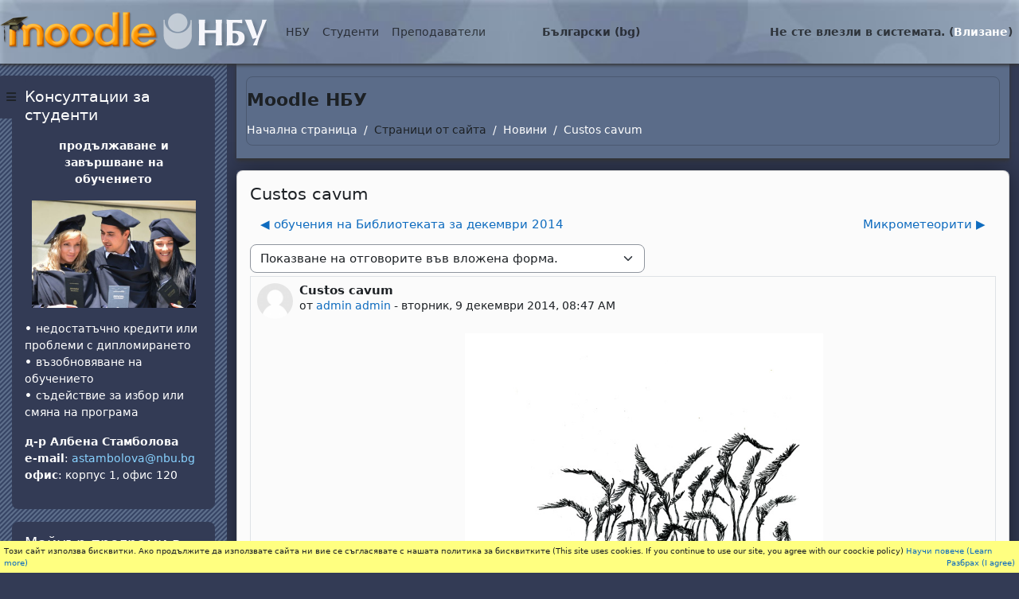

--- FILE ---
content_type: text/html; charset=utf-8
request_url: https://e-edu.nbu.bg/mod/forum/discuss.php?d=36126
body_size: 18299
content:
<!DOCTYPE html>

<html  dir="ltr" lang="bg" xml:lang="bg">
<head>
    <title>Moodle NBU: Custos cavum  | Moodle NBU</title>
    <link rel="shortcut icon" href="https://e-edu.nbu.bg/theme/image.php/nbu2/theme/1758902486/favicon" />
    <meta http-equiv="Content-Type" content="text/html; charset=utf-8" />
<meta name="keywords" content="moodle, Moodle NBU: Custos cavum  | Moodle NBU" />
<link rel="stylesheet" type="text/css" href="https://e-edu.nbu.bg/theme/yui_combo.php?rollup/3.18.1/yui-moodlesimple-min.css" /><script id="firstthemesheet" type="text/css">/** Required in order to fix style inclusion problems in IE with YUI **/</script><link rel="stylesheet" type="text/css" href="https://e-edu.nbu.bg/theme/styles.php/nbu2/1758902486_1758773303/all" />
<script>
//<![CDATA[
var M = {}; M.yui = {};
M.pageloadstarttime = new Date();
M.cfg = {"wwwroot":"https:\/\/e-edu.nbu.bg","apibase":"https:\/\/e-edu.nbu.bg\/r.php\/api","homeurl":{},"sesskey":"18hwxAKfxE","sessiontimeout":"28800","sessiontimeoutwarning":"1200","themerev":"1758902486","slasharguments":1,"theme":"nbu2","iconsystemmodule":"core\/icon_system_fontawesome","jsrev":"1758902486","admin":"admin","svgicons":true,"usertimezone":"Europe\/Sofia","language":"bg","courseId":1,"courseContextId":2,"contextid":113377,"contextInstanceId":40326,"langrev":1758902486,"templaterev":"1758902486","siteId":1,"userId":0};var yui1ConfigFn = function(me) {if(/-skin|reset|fonts|grids|base/.test(me.name)){me.type='css';me.path=me.path.replace(/\.js/,'.css');me.path=me.path.replace(/\/yui2-skin/,'/assets/skins/sam/yui2-skin')}};
var yui2ConfigFn = function(me) {var parts=me.name.replace(/^moodle-/,'').split('-'),component=parts.shift(),module=parts[0],min='-min';if(/-(skin|core)$/.test(me.name)){parts.pop();me.type='css';min=''}
if(module){var filename=parts.join('-');me.path=component+'/'+module+'/'+filename+min+'.'+me.type}else{me.path=component+'/'+component+'.'+me.type}};
YUI_config = {"debug":false,"base":"https:\/\/e-edu.nbu.bg\/lib\/yuilib\/3.18.1\/","comboBase":"https:\/\/e-edu.nbu.bg\/theme\/yui_combo.php?","combine":true,"filter":null,"insertBefore":"firstthemesheet","groups":{"yui2":{"base":"https:\/\/e-edu.nbu.bg\/lib\/yuilib\/2in3\/2.9.0\/build\/","comboBase":"https:\/\/e-edu.nbu.bg\/theme\/yui_combo.php?","combine":true,"ext":false,"root":"2in3\/2.9.0\/build\/","patterns":{"yui2-":{"group":"yui2","configFn":yui1ConfigFn}}},"moodle":{"name":"moodle","base":"https:\/\/e-edu.nbu.bg\/theme\/yui_combo.php?m\/1758902486\/","combine":true,"comboBase":"https:\/\/e-edu.nbu.bg\/theme\/yui_combo.php?","ext":false,"root":"m\/1758902486\/","patterns":{"moodle-":{"group":"moodle","configFn":yui2ConfigFn}},"filter":null,"modules":{"moodle-core-blocks":{"requires":["base","node","io","dom","dd","dd-scroll","moodle-core-dragdrop","moodle-core-notification"]},"moodle-core-handlebars":{"condition":{"trigger":"handlebars","when":"after"}},"moodle-core-actionmenu":{"requires":["base","event","node-event-simulate"]},"moodle-core-event":{"requires":["event-custom"]},"moodle-core-notification":{"requires":["moodle-core-notification-dialogue","moodle-core-notification-alert","moodle-core-notification-confirm","moodle-core-notification-exception","moodle-core-notification-ajaxexception"]},"moodle-core-notification-dialogue":{"requires":["base","node","panel","escape","event-key","dd-plugin","moodle-core-widget-focusafterclose","moodle-core-lockscroll"]},"moodle-core-notification-alert":{"requires":["moodle-core-notification-dialogue"]},"moodle-core-notification-confirm":{"requires":["moodle-core-notification-dialogue"]},"moodle-core-notification-exception":{"requires":["moodle-core-notification-dialogue"]},"moodle-core-notification-ajaxexception":{"requires":["moodle-core-notification-dialogue"]},"moodle-core-dragdrop":{"requires":["base","node","io","dom","dd","event-key","event-focus","moodle-core-notification"]},"moodle-core-maintenancemodetimer":{"requires":["base","node"]},"moodle-core-chooserdialogue":{"requires":["base","panel","moodle-core-notification"]},"moodle-core-lockscroll":{"requires":["plugin","base-build"]},"moodle-core_availability-form":{"requires":["base","node","event","event-delegate","panel","moodle-core-notification-dialogue","json"]},"moodle-course-management":{"requires":["base","node","io-base","moodle-core-notification-exception","json-parse","dd-constrain","dd-proxy","dd-drop","dd-delegate","node-event-delegate"]},"moodle-course-dragdrop":{"requires":["base","node","io","dom","dd","dd-scroll","moodle-core-dragdrop","moodle-core-notification","moodle-course-coursebase","moodle-course-util"]},"moodle-course-categoryexpander":{"requires":["node","event-key"]},"moodle-course-util":{"requires":["node"],"use":["moodle-course-util-base"],"submodules":{"moodle-course-util-base":{},"moodle-course-util-section":{"requires":["node","moodle-course-util-base"]},"moodle-course-util-cm":{"requires":["node","moodle-course-util-base"]}}},"moodle-form-dateselector":{"requires":["base","node","overlay","calendar"]},"moodle-form-shortforms":{"requires":["node","base","selector-css3","moodle-core-event"]},"moodle-question-searchform":{"requires":["base","node"]},"moodle-question-chooser":{"requires":["moodle-core-chooserdialogue"]},"moodle-availability_completion-form":{"requires":["base","node","event","moodle-core_availability-form"]},"moodle-availability_date-form":{"requires":["base","node","event","io","moodle-core_availability-form"]},"moodle-availability_grade-form":{"requires":["base","node","event","moodle-core_availability-form"]},"moodle-availability_group-form":{"requires":["base","node","event","moodle-core_availability-form"]},"moodle-availability_grouping-form":{"requires":["base","node","event","moodle-core_availability-form"]},"moodle-availability_profile-form":{"requires":["base","node","event","moodle-core_availability-form"]},"moodle-mod_assign-history":{"requires":["node","transition"]},"moodle-mod_attendance-groupfilter":{"requires":["base","node"]},"moodle-mod_quiz-autosave":{"requires":["base","node","event","event-valuechange","node-event-delegate","io-form","datatype-date-format"]},"moodle-mod_quiz-quizbase":{"requires":["base","node"]},"moodle-mod_quiz-questionchooser":{"requires":["moodle-core-chooserdialogue","moodle-mod_quiz-util","querystring-parse"]},"moodle-mod_quiz-modform":{"requires":["base","node","event"]},"moodle-mod_quiz-util":{"requires":["node","moodle-core-actionmenu"],"use":["moodle-mod_quiz-util-base"],"submodules":{"moodle-mod_quiz-util-base":{},"moodle-mod_quiz-util-slot":{"requires":["node","moodle-mod_quiz-util-base"]},"moodle-mod_quiz-util-page":{"requires":["node","moodle-mod_quiz-util-base"]}}},"moodle-mod_quiz-dragdrop":{"requires":["base","node","io","dom","dd","dd-scroll","moodle-core-dragdrop","moodle-core-notification","moodle-mod_quiz-quizbase","moodle-mod_quiz-util-base","moodle-mod_quiz-util-page","moodle-mod_quiz-util-slot","moodle-course-util"]},"moodle-mod_quiz-toolboxes":{"requires":["base","node","event","event-key","io","moodle-mod_quiz-quizbase","moodle-mod_quiz-util-slot","moodle-core-notification-ajaxexception"]},"moodle-message_airnotifier-toolboxes":{"requires":["base","node","io"]},"moodle-report_eventlist-eventfilter":{"requires":["base","event","node","node-event-delegate","datatable","autocomplete","autocomplete-filters"]},"moodle-report_loglive-fetchlogs":{"requires":["base","event","node","io","node-event-delegate"]},"moodle-gradereport_history-userselector":{"requires":["escape","event-delegate","event-key","handlebars","io-base","json-parse","moodle-core-notification-dialogue"]},"moodle-qbank_editquestion-chooser":{"requires":["moodle-core-chooserdialogue"]},"moodle-tool_lp-dragdrop-reorder":{"requires":["moodle-core-dragdrop"]},"moodle-assignfeedback_editpdf-editor":{"requires":["base","event","node","io","graphics","json","event-move","event-resize","transition","querystring-stringify-simple","moodle-core-notification-dialog","moodle-core-notification-alert","moodle-core-notification-warning","moodle-core-notification-exception","moodle-core-notification-ajaxexception"]}}},"gallery":{"name":"gallery","base":"https:\/\/e-edu.nbu.bg\/lib\/yuilib\/gallery\/","combine":true,"comboBase":"https:\/\/e-edu.nbu.bg\/theme\/yui_combo.php?","ext":false,"root":"gallery\/1758902486\/","patterns":{"gallery-":{"group":"gallery"}}}},"modules":{"core_filepicker":{"name":"core_filepicker","fullpath":"https:\/\/e-edu.nbu.bg\/lib\/javascript.php\/1758902486\/repository\/filepicker.js","requires":["base","node","node-event-simulate","json","async-queue","io-base","io-upload-iframe","io-form","yui2-treeview","panel","cookie","datatable","datatable-sort","resize-plugin","dd-plugin","escape","moodle-core_filepicker","moodle-core-notification-dialogue"]},"core_comment":{"name":"core_comment","fullpath":"https:\/\/e-edu.nbu.bg\/lib\/javascript.php\/1758902486\/comment\/comment.js","requires":["base","io-base","node","json","yui2-animation","overlay","escape"]}},"logInclude":[],"logExclude":[],"logLevel":null};
M.yui.loader = {modules: {}};

//]]>
</script>

<script src="https://e-edu.nbu.bg/my/gdpr.js"></script>

    <meta name="viewport" content="width=device-width, initial-scale=1.0">
</head>
<body  id="page-mod-forum-discuss" class="format-site  path-mod path-mod-forum chrome dir-ltr lang-bg yui-skin-sam yui3-skin-sam e-edu-nbu-bg pagelayout-incourse course-1 context-113377 cmid-40326 cm-type-forum notloggedin theme drawer-open-left">

<div id="page-wrapper">

    <div>
    <a class="visually-hidden-focusable" href="#maincontent">Прескочи на основното съдържание</a>
</div><script src="https://e-edu.nbu.bg/lib/javascript.php/1758902486/lib/polyfills/polyfill.js"></script>
<script src="https://e-edu.nbu.bg/theme/yui_combo.php?rollup/3.18.1/yui-moodlesimple-min.js"></script><script src="https://e-edu.nbu.bg/lib/javascript.php/1758902486/lib/javascript-static.js"></script>
<script>
//<![CDATA[
document.body.className += ' jsenabled';
//]]>
</script>



    <nav class="fixed-top navbar navbar-light bg-white navbar-expand moodle-has-zindex">
    
            <div id="drawer-btn" data-region="drawer-toggle" class="d-inline-block mr-3">
                <button aria-expanded="true" aria-controls="nav-drawer" type="button" class="btn nav-link float-sm-left mr-1 btn-secondary" data-action="toggle-drawer" data-side="left" data-preference="drawer-open-nav"><i class="icon fa fa-bars fa-fw " aria-hidden="true" ></i><span class="sr-only">Страничен панел</span></button>
            </div>
    
            <a href="https://e-edu.nbu.bg" class="navbar-brand 
                    d-none d-sm-inline
                    ">
                    <span class="logo d-none d-sm-inline">
                        <!--img src="0" alt="Moodle NBU"-->
                        <img src="https://e-edu.nbu.bg/theme/nbu2/pix/moodle-nbu.png" alt="Moodle NBU">
                    </span>
                <!--span class="site-name d-none d-md-inline">Moodle NBU</span-->
            </a>
    
            <ul class="navbar-nav d-none d-md-flex">
                <!-- custom_menu -->
                <li class="dropdown nav-item">
    <a class="dropdown-toggle nav-link" id="drop-down-6971699637ac76971699635f4b5" data-bs-toggle="dropdown" aria-haspopup="true" aria-expanded="false" href="#"  aria-controls="drop-down-menu-6971699637ac76971699635f4b5">
        НБУ
    </a>
    <div class="dropdown-menu" role="menu" id="drop-down-menu-6971699637ac76971699635f4b5" aria-labelledby="drop-down-6971699637ac76971699635f4b5">
                <a class="dropdown-item" role="menuitem" href="https://www.nbu.bg"  >НБУ Сайт</a>
                <a class="dropdown-item" role="menuitem" href="https://news.nbu.bg"  >НБУ Новини</a>
                <a class="dropdown-item" role="menuitem" href="https://mail.nbu.bg"  >НБУ Поща</a>
                <a class="dropdown-item" role="menuitem" href="https://qopac.nbu.bg/"  >НБУ Библиотечен каталог</a>
                <a class="dropdown-item" role="menuitem" href="https://eprints.nbu.bg/"  >НБУ Научен архив</a>
                <a class="dropdown-item" role="menuitem" href="https://nbu.bg/bg/za-nbu/struktura-i-upravlenie/etichen-kodeks-na-nbu"  >НБУ Етичен кодекс</a>
                <a class="dropdown-item" role="menuitem" href="https://www.facebook.com/pages/New-Bulgarian-University/60408350928?ref=ts"  >НБУ@facebook</a>
    </div>
</li><li class="dropdown nav-item">
    <a class="dropdown-toggle nav-link" id="drop-down-6971699637b1c6971699635f4b6" data-bs-toggle="dropdown" aria-haspopup="true" aria-expanded="false" href="#"  aria-controls="drop-down-menu-6971699637b1c6971699635f4b6">
        Студенти
    </a>
    <div class="dropdown-menu" role="menu" id="drop-down-menu-6971699637b1c6971699635f4b6" aria-labelledby="drop-down-6971699637b1c6971699635f4b6">
                <a class="dropdown-item" role="menuitem" href="https://student.nbu.bg"  >е-Студент</a>
                <a class="dropdown-item" role="menuitem" href="https://nbu.bg/bg/students/kalendar-2025-2026"  >Календар за учебната година</a>
                <a class="dropdown-item" role="menuitem" href="https://nbu.bg/bg/students/studentski-syvet"  >Студентски съвет</a>
    </div>
</li><li class="dropdown nav-item">
    <a class="dropdown-toggle nav-link" id="drop-down-6971699637b4a6971699635f4b7" data-bs-toggle="dropdown" aria-haspopup="true" aria-expanded="false" href="#"  aria-controls="drop-down-menu-6971699637b4a6971699635f4b7">
        Преподаватели
    </a>
    <div class="dropdown-menu" role="menu" id="drop-down-menu-6971699637b4a6971699635f4b7" aria-labelledby="drop-down-6971699637b4a6971699635f4b7">
                <a class="dropdown-item" role="menuitem" href="https://teacher.nbu.bg"  >е-Преподавател</a>
                <a class="dropdown-item" role="menuitem" href="https://nbu.bg/bg/students/kalendar-2025-2026"  >Календар за учебната година</a>
                <a class="dropdown-item" role="menuitem" href="https://nbu.bg/bg/za-nbu/struktura-i-upravlenie/normativni-aktove"  >Нормативни актове на НБУ</a>
    </div>
</li><li class="dropdown nav-item">
    <a class="dropdown-toggle nav-link" id="drop-down-6971699637b896971699635f4b8" data-bs-toggle="dropdown" aria-haspopup="true" aria-expanded="false" href="#" title="Език" aria-controls="drop-down-menu-6971699637b896971699635f4b8">
        Български ‎(bg)‎
    </a>
    <div class="dropdown-menu" role="menu" id="drop-down-menu-6971699637b896971699635f4b8" aria-labelledby="drop-down-6971699637b896971699635f4b8">
                <a class="dropdown-item" role="menuitem" href="https://e-edu.nbu.bg/mod/forum/discuss.php?d=36126&amp;lang=bg"  >Български ‎(bg)‎</a>
                <a class="dropdown-item" role="menuitem" href="https://e-edu.nbu.bg/mod/forum/discuss.php?d=36126&amp;lang=en"  lang="en" >English ‎(en)‎</a>
                <a class="dropdown-item" role="menuitem" href="https://e-edu.nbu.bg/mod/forum/discuss.php?d=36126&amp;lang=fr"  lang="fr" >Français ‎(fr)‎</a>
                <a class="dropdown-item" role="menuitem" href="https://e-edu.nbu.bg/mod/forum/discuss.php?d=36126&amp;lang=it"  lang="it" >Italiano ‎(it)‎</a>
    </div>
</li>
                <!-- page_heading_menu -->
                
            </ul>
            <ul class="nav navbar-nav ml-auto">
                <div class="d-none d-lg-block">
                
            </div>
                <!-- navbar_plugin_output -->
                <li class="nav-item">
                
                </li>
                <!-- user_menu -->
                <li class="nav-item d-flex align-items-center">
                    <div class="usermenu"><span class="login nav-link">Не сте влезли в системата. (<a href="https://e-edu.nbu.bg/login/index.php">Влизане</a>)</span></div>
                </li>
            </ul>
            <!-- search_box -->
    </nav>
    

    <div id="page" class="container-fluid">
        <header id="page-header" class="row">
    <div class="col-12 pt-3 pb-3">
        <div class="card ">
            <div class="card-body ">
            
                <div class="d-flex align-items-center">
                    <div class="mr-auto">
                    <div class="page-context-header d-flex flex-wrap align-items-center mb-2">
    <div class="page-header-headings">
        <h1 class="h2 mb-0">Moodle НБУ</h1>
    </div>
</div>
                    </div>
                    <div class="header-actions-container flex-shrink-0" data-region="header-actions-container">
                    </div>
                </div>
                <div class="d-flex flex-wrap">
                    <div id="page-navbar">
                        <nav aria-label="Навигационна лента">
    <ol class="breadcrumb">
                <li class="breadcrumb-item">
                    <a href="https://e-edu.nbu.bg/"
                        
                        
                        
                    >
                        Начална страница
                    </a>
                </li>
        
                <li class="breadcrumb-item">
                    <span >
                        Страници от сайта
                    </span>
                </li>
        
                <li class="breadcrumb-item">
                    <a href="https://e-edu.nbu.bg/mod/forum/view.php?id=40326"
                        
                        title="Форум"
                        
                    >
                        Новини
                    </a>
                </li>
        
                <li class="breadcrumb-item">
                    <a href="https://e-edu.nbu.bg/mod/forum/discuss.php?d=36126"
                        aria-current="page"
                        
                        
                    >
                        Custos cavum 
                    </a>
                </li>
        </ol>
</nav>
                    </div>
                    <div class="ml-auto d-flex">
                        
                    </div>
                    <div id="course-header">
                        
                    </div>
                </div>
            </div>
        </div>
    </div>
</header>
        
        <div id="page-content" class="row">
            <div id="region-main-box" class="col-12">
                <section id="region-main" >
                    <div class="card">
                        <div class="card-body">
                            <span class="notifications" id="user-notifications"></span>
                            <span id="maincontent"></span>
                            <div class="activity-header" data-for="page-activity-header"></div>
                            <div role="main"><h3 class="discussionname">Custos cavum </h3><div id="discussion-container-697169963b8336971699635f4b14" data-content="forum-discussion">
    <div class="discussion-nav clearfix"><ul><li class="prev-discussion"><a aria-label="Предишна дискусия: &quot;обучения на Библиотеката за декември 2014 &quot;" class="btn btn-link" href="https://e-edu.nbu.bg/mod/forum/discuss.php?d=35930">&#x25C0;&#xFE0E; обучения на Библиотеката за декември 2014 </a></li><li class="next-discussion"><a aria-label="Следваща дискусия: &quot;Микрометеорити&quot;" class="btn btn-link" href="https://e-edu.nbu.bg/mod/forum/discuss.php?d=36218">Микрометеорити &#x25B6;&#xFE0E;</a></li></ul></div>

    <div class="d-flex flex-column flex-sm-row mb-1">
        <div></div>
        <div class=""><div class="singleselect d-inline-block">
    <form method="get" action="https://e-edu.nbu.bg/mod/forum/discuss.php" class="d-flex flex-wrap align-items-center gap-2" id="mode">
            <input type="hidden" name="d" value="36126">
            <label for="single_select6971699635f4b13" class="accesshide">
                Начин на показване
            </label>
        <select  id="single_select6971699635f4b13" class="form-select singleselect" name="mode"
                 >
                    <option  value="1" >Плоско показване на отговорите. Най-старият е първи.</option>
                    <option  value="-1" >Плоско показване на отговорите. Най-новият е първи.</option>
                    <option  value="2" >Нишковидно показване на отговорите.</option>
                    <option  value="3" selected>Показване на отговорите във вложена форма.</option>
        </select>
        <noscript>
            <input type="submit" class="btn btn-secondary ms-1" value="Напред">
        </noscript>
    </form>
</div></div>
        <div class="ms-2"></div>
    </div>


<article
        id="p83174"
        class="forum-post-container mb-2"
        data-post-id="83174"
        data-region="post"
        data-target="83174-target"
        tabindex="0"
        aria-labelledby="post-header-83174-697169963a5616971699635f4b12"
        aria-describedby="post-content-83174"
    >
        <div
            class="d-flex border p-2 mb-2 forumpost focus-target  firstpost starter"
            aria-label='Custos cavum  от admin admin'
            data-post-id="83174" data-content="forum-post"
        >
            
    
            <div class="d-flex flex-column w-100"  data-region-content="forum-post-core">
                <header id="post-header-83174-697169963a5616971699635f4b12" class="mb-2 header d-flex">
                            <div class="me-2" style="width: 45px;">
                                    <img
                                        class="rounded-circle w-100"
                                        src="https://e-edu.nbu.bg/theme/image.php/nbu2/core/1758902486/u/f1"
                                        alt="Снимка на admin admin"
                                        aria-hidden="true"
                                        title="Снимка на admin admin"
                                    >
                            </div>
                    <div class="d-flex flex-column">
                            <h3 class="h6 fw-bold mb-0" data-region-content="forum-post-core-subject" data-reply-subject="Custos cavum " >Custos cavum </h3>
                            <div class="mb-3" tabindex="-1">
                                от <a href="https://e-edu.nbu.bg/user/view.php?id=67&course=1">admin admin</a> - <time datetime="2014-12-09T08:47:17+02:00">вторник, 9 декември 2014, 08:47 AM</time>
                        </div>
                            <span class="visually-hidden">Number of replies: 0</span>
                    </div>
                </header>
    
                <div class="d-flex body-content-container">
                            <div class="me-2 author-groups-container" style="width: 45px; flex-shrink: 0">
                            </div>
    
                    <div class="no-overflow w-100 content-alignment-container">
                        <div id="post-content-83174" class="post-content-container">
                            <p style="text-align:center;"><a href="http://www.uram.net/vod/2011/CustosCavum.html" target="_blank" rel="noreferrer noopener"><img src="https://e-edu.nbu.bg/pluginfile.php/113377/mod_forum/post/83174/CustosCavum.jpg" alt="" width="450" height="602" /></a></p>
                        </div>
    
    
    
                            
    
    
                                <div class="d-flex flex-wrap">
                                        <div
                                            class="post-actions d-flex align-self-end justify-content-end flex-wrap ms-auto p-1"
                                            data-region="post-actions-container"
                                            role="menubar"
                                            aria-label='Custos cavum  от admin admin'
                                            aria-controls="p83174"
                                        >
                                                    <a
                                                        data-region="post-action"
                                                        href="https://e-edu.nbu.bg/mod/forum/discuss.php?d=36126#p83174"
                                                        class="btn btn-link"
                                                        title="Permanent link to this post"
                                                        aria-label="Permanent link to this post"
                                                        role="menuitem"
                                                    >
                                                        Директна хипервръзка
                                                    </a>
                                        </div>
                                </div>
    
                            
                    </div>
                </div>
            </div>
        </div>
    
        <div class="indent" data-region="replies-container">
        </div>
    </article>

<div class="discussion-nav clearfix"><ul><li class="prev-discussion"><a aria-label="Предишна дискусия: &quot;обучения на Библиотеката за декември 2014 &quot;" class="btn btn-link" href="https://e-edu.nbu.bg/mod/forum/discuss.php?d=35930">&#x25C0;&#xFE0E; обучения на Библиотеката за декември 2014 </a></li><li class="next-discussion"><a aria-label="Следваща дискусия: &quot;Микрометеорити&quot;" class="btn btn-link" href="https://e-edu.nbu.bg/mod/forum/discuss.php?d=36218">Микрометеорити &#x25B6;&#xFE0E;</a></li></ul></div>
</div></div>
                            <div class="mt-5 mb-1 activity-navigation container-fluid">
<div class="row">
    <div class="col-md-4">        <div class="float-start">
            
        </div>
</div>
    <div class="col-md-4">        <div class="mdl-align">
            <div class="urlselect">
    <form method="post" action="https://e-edu.nbu.bg/course/jumpto.php" class="d-flex flex-wrap align-items-center" id="url_select_f6971699635f4b9">
        <input type="hidden" name="sesskey" value="18hwxAKfxE">
            <label for="jump-to-activity" class="visually-hidden">
                Отиди на ...
            </label>
        <select  id="jump-to-activity" class="form-select urlselect" name="jump"
                 >
                    <option value="" selected >Отиди на ...</option>
                    <option value="/mod/forum/view.php?id=588074&amp;forceview=1"  >Помощ при записване</option>
                    <option value="/mod/url/view.php?id=616984&amp;forceview=1"  >ТЮТОРСТВО</option>
                    <option value="/mod/url/view.php?id=6028&amp;forceview=1"  >Оценяване по български, чужд език и компютри</option>
                    <option value="/mod/resource/view.php?id=27168&amp;forceview=1"  >Как се  пише бакалавърска теза</option>
                    <option value="/mod/resource/view.php?id=160360&amp;forceview=1"  >Презентиране на проекти</option>
                    <option value="/mod/resource/view.php?id=65044&amp;forceview=1"  >Ако се съмнявате, че имате дислексия</option>
                    <option value="/mod/resource/view.php?id=65046&amp;forceview=1"  >Ако имате студенти с дислексия</option>
                    <option value="/mod/resource/view.php?id=78289&amp;forceview=1"  >Как да добавяме материали от Библиотеката на НБУ </option>
        </select>
            <noscript>
                <input type="submit" class="btn btn-secondary ms-1" value="Напред">
            </noscript>
    </form>
</div>

        </div>
</div>
    <div class="col-md-4">        <div class="float-end">
                <a href="https://e-edu.nbu.bg/mod/forum/view.php?id=588074&forceview=1" id="next-activity-link" class="btn btn-link" >Помощ при записване &#x25B6;&#xFE0E;</a>

        </div>
</div>
</div>
</div>
                            
                        </div>
                    </div>
                </section>
            </div>
        </div>
    </div>
    
    <div id="nav-drawer" data-region="drawer" class="d-print-none moodle-has-zindex " aria-hidden="false" tabindex="-1">
        <aside id="block-region-side-pre" class="block-region" data-blockregion="side-pre" data-droptarget="1" aria-labelledby="side-pre-block-region-heading"><h2 class="visually-hidden" id="side-pre-block-region-heading">Блокове</h2><a href="#sb-2" class="visually-hidden-focusable">Прескочи Консултации за студенти</a>

<section id="inst267493"
     class=" block_html block  card mb-3"
     role="region"
     data-block="html"
     data-instance-id="267493"
          aria-labelledby="instance-267493-header"
     >

    <div class="card-body p-3">

            <h3 id="instance-267493-header" class="h5 card-title d-inline">Консултации за студенти</h3>


        <div class="card-text content mt-3">
            <div class="no-overflow"><p style="text-align: center;"><strong>продължаване и завършване на обучението</strong></p>
<p style="text-align: center;"><img src="https://e-edu.nbu.bg/pluginfile.php/851793/block_html/content/207_alumni.jpg" width="206" height="135" /></p>
<p><b>• </b>недостатъчно кредити или проблеми с дипломирането<br /> <b>• </b>възобновяване на обучението<br /> <b>• </b>съдействие за избор или смяна на програма</p>
<p><b></b><b>д-р Албена Стамболова</b><br /> <b>e-mail</b>: <a href="mailto:astambolova@nbu.bg" target="_blank">astambolova@nbu.bg </a><br /> <b>офис</b>: корпус 1, офис 120</p></div>
            <div class="footer"></div>
            
        </div>

    </div>

</section>

  <span id="sb-2"></span><a href="#sb-3" class="visually-hidden-focusable">Прескочи Майнър програми в НБУ</a>

<section id="inst256354"
     class=" block_html block  card mb-3"
     role="region"
     data-block="html"
     data-instance-id="256354"
          aria-labelledby="instance-256354-header"
     >

    <div class="card-body p-3">

            <h3 id="instance-256354-header" class="h5 card-title d-inline">Майнър програми в НБУ</h3>


        <div class="card-text content mt-3">
            <div class="no-overflow"><p><a href="https://e-edu.nbu.bg/course/view.php?id=27325" target="_blank"><img src="https://e-edu.nbu.bg/pluginfile.php/792923/block_html/content/mg-1703.jpg" width="100%" /></a></p>
<p><a href="https://e-edu.nbu.bg/course/view.php?id=27325" target="_blank">Последвайте линка за повече информация</a></p>
<p></p></div>
            <div class="footer"></div>
            
        </div>

    </div>

</section>

  <span id="sb-3"></span><a href="#sb-4" class="visually-hidden-focusable">Прескочи Календар</a>

<section id="inst284128"
     class=" block_calendar_month block  card mb-3"
     role="region"
     data-block="calendar_month"
     data-instance-id="284128"
          aria-labelledby="instance-284128-header"
     >

    <div class="card-body p-3">

            <h3 id="instance-284128-header" class="h5 card-title d-inline">Календар</h3>


        <div class="card-text content mt-3">
            <div data-region="calendar" class="maincalendar"><div id="calendar-month-6971699635f496971699635f4b1-1" data-template="core_calendar/month_detailed">
    <div class="header d-flex flex-wrap p-1">
    </div>
    <div aria-live="polite" class="visually-hidden calendar-announcements"></div>
    <div class="calendarwrapper" data-courseid="1" data-context-id="0" data-month="1" data-year="2026" data-view="monthblock">
        <div id="month-navigation-6971699635f496971699635f4b1-1" class="controls">
            <div class="calendar-controls">
                <a href="https://e-edu.nbu.bg/calendar/view.php?view=month&amp;time=1764540000" class="arrow_link previous" title="Previous month: декември"   data-year="2025" data-month="12" data-drop-zone="nav-link"  aria-label="Previous month: декември" >
                    <span class="arrow" aria-hidden="true">&#x25C0;&#xFE0E;</span>
                    &nbsp;
                    <span class="arrow_text">декември</span>
                </a>
                <span class="hide"> | </span>
                    <h4 class="current">януари 2026</h4>
                <span class="hide"> | </span>
                <a href="https://e-edu.nbu.bg/calendar/view.php?view=month&amp;time=1769896800" class="arrow_link next" title="Next month: февруари"   data-year="2026" data-month="2" data-drop-zone="nav-link"  aria-label="Next month: февруари" >
                    <span class="arrow_text">февруари</span>
                    &nbsp;
                    <span class="arrow" aria-hidden="true">&#x25B6;&#xFE0E;</span>
                </a>
            </div>
        </div>
        <span class="overlay-icon-container hidden" data-region="overlay-icon-container">
            <span class="loading-icon icon-no-margin"><i class="icon fa fa-spinner fa-spin fa-fw "  title="Зареждане" role="img" aria-label="Зареждане"></i></span>
        </span>
        <table id="month-detailed-6971699635f496971699635f4b1-1" class="calendarmonth calendartable mb-0">
            <thead>
                <tr>
                    <th class="header text-xs-center">
                        <span class="visually-hidden">Понеделник</span>
                        <span aria-hidden="true">Пон</span>
                    </th>
                    <th class="header text-xs-center">
                        <span class="visually-hidden">вторник</span>
                        <span aria-hidden="true">Вто</span>
                    </th>
                    <th class="header text-xs-center">
                        <span class="visually-hidden">сряда</span>
                        <span aria-hidden="true">Сря</span>
                    </th>
                    <th class="header text-xs-center">
                        <span class="visually-hidden">четвъртък</span>
                        <span aria-hidden="true">Чет</span>
                    </th>
                    <th class="header text-xs-center">
                        <span class="visually-hidden">петък</span>
                        <span aria-hidden="true">Пет</span>
                    </th>
                    <th class="header text-xs-center">
                        <span class="visually-hidden">събота</span>
                        <span aria-hidden="true">Съб</span>
                    </th>
                    <th class="header text-xs-center">
                        <span class="visually-hidden">неделя</span>
                        <span aria-hidden="true">Нед</span>
                    </th>
                </tr>
            </thead>
            <tbody>
                <tr data-region="month-view-week">
                        <td class="dayblank">&nbsp;</td>
                        <td class="dayblank">&nbsp;</td>
                        <td class="dayblank">&nbsp;</td>
                        <td class="day text-sm-center text-md-start hasevent"
                            data-day="1"
                            data-day-timestamp="1767218400"
                            data-drop-zone="month-view-day"
                            data-region="day"
                            data-new-event-timestamp="1767225878"
                             data-title="четвъртък, 1 януари събития">
                            <div class="d-none d-md-block hidden-phone text-xs-center">
                                <span class="visually-hidden">1 събитие, четвъртък, 1 януари</span>
                                    <a data-action="view-day-link" href="#" class="aalink day" aria-label="четвъртък, 1 януари събития"
                                        data-year="2026" data-month="1" data-day="1"
                                        data-courseid="1" data-categoryid="0"
                                        data-timestamp="1767218400"><span class="day-number-circle"><span class="day-number">1</span></span></a>
                                    <div data-region="day-content">
                                        <ul>
                                                <li data-region="event-item"
                                                    data-event-component=""
                                                    data-event-eventtype="site"
                                                    data-event-folded="false"
                                                    data-eventtype-site="1"
>
    
                                                    <a data-action="view-event" data-event-id="403736" href="https://e-edu.nbu.bg/?redirect=0" title="Коледна ваканция">
                                                        <span class="calendar-circle calendar_event_site">
                                                            &nbsp;
                                                        </span>
                                                        <span class="eventname">Коледна ваканция</span>
                                                    </a>
                                                </li>
                                            <li data-action="view-more-events" style="display: none">
                                                <strong>
                                                    <a data-action="view-day-link" href="#" class="aalink day" aria-label="четвъртък, 1 януари събития"
                                                       data-year="2026" data-month="1" data-day="1"
                                                       data-courseid="1" data-categoryid="0"
                                                       data-timestamp="1767218400">
                                                        more
                                                    </a>
                                                </strong>
                                            </li>
                                        </ul>
                                        <div class="hidden">
                                                <div data-popover-eventtype-site="1">
                                                        <i class="icon fa-solid fa-globe fa-fw "  title="Събитие на сайта" role="img" aria-label="Събитие на сайта"></i>
                                                    Коледна ваканция
                                                </div>
                                        </div>
                                    </div>
                            </div>
                            <div class="d-md-none hidden-desktop hidden-tablet">
                                <span class="visually-hidden">1 събитие, четвъртък, 1 януари</span>
                                    <a data-action="view-day-link" href="#" class="day aalink" aria-label="четвъртък, 1 януари събития"
                                        data-year="2026" data-month="1" data-day="1"
                                        data-courseid="1" data-categoryid="0"
                                        data-timestamp="1767218400"><span class="day-number-circle"><span class="day-number">1</span></span></a>
                            </div>
                        </td>
                        <td class="day text-sm-center text-md-start hasevent"
                            data-day="2"
                            data-day-timestamp="1767304800"
                            data-drop-zone="month-view-day"
                            data-region="day"
                            data-new-event-timestamp="1767312278"
                             data-title="петък, 2 януари събития">
                            <div class="d-none d-md-block hidden-phone text-xs-center">
                                <span class="visually-hidden">1 събитие, петък, 2 януари</span>
                                    <a data-action="view-day-link" href="#" class="aalink day" aria-label="петък, 2 януари събития"
                                        data-year="2026" data-month="1" data-day="2"
                                        data-courseid="1" data-categoryid="0"
                                        data-timestamp="1767304800"><span class="day-number-circle"><span class="day-number">2</span></span></a>
                                    <div data-region="day-content">
                                        <ul>
                                                <li data-region="event-item"
                                                    data-event-component=""
                                                    data-event-eventtype="site"
                                                    data-event-folded="false"
                                                    data-eventtype-site="1"
>
    
                                                    <a data-action="view-event" data-event-id="403736" href="https://e-edu.nbu.bg/?redirect=0" title="Коледна ваканция">
                                                        <span class="calendar-circle calendar_event_site">
                                                            &nbsp;
                                                        </span>
                                                        <span class="eventname">Коледна ваканция</span>
                                                    </a>
                                                </li>
                                            <li data-action="view-more-events" style="display: none">
                                                <strong>
                                                    <a data-action="view-day-link" href="#" class="aalink day" aria-label="петък, 2 януари събития"
                                                       data-year="2026" data-month="1" data-day="2"
                                                       data-courseid="1" data-categoryid="0"
                                                       data-timestamp="1767304800">
                                                        more
                                                    </a>
                                                </strong>
                                            </li>
                                        </ul>
                                        <div class="hidden">
                                                <div data-popover-eventtype-site="1">
                                                        <i class="icon fa-solid fa-globe fa-fw "  title="Събитие на сайта" role="img" aria-label="Събитие на сайта"></i>
                                                    Коледна ваканция
                                                </div>
                                        </div>
                                    </div>
                            </div>
                            <div class="d-md-none hidden-desktop hidden-tablet">
                                <span class="visually-hidden">1 събитие, петък, 2 януари</span>
                                    <a data-action="view-day-link" href="#" class="day aalink" aria-label="петък, 2 януари събития"
                                        data-year="2026" data-month="1" data-day="2"
                                        data-courseid="1" data-categoryid="0"
                                        data-timestamp="1767304800"><span class="day-number-circle"><span class="day-number">2</span></span></a>
                            </div>
                        </td>
                        <td class="day text-sm-center text-md-start weekend"
                            data-day="3"
                            data-day-timestamp="1767391200"
                            data-drop-zone="month-view-day"
                            data-region="day"
                            data-new-event-timestamp="1767398678"
                            >
                            <div class="d-none d-md-block hidden-phone text-xs-center">
                                <span class="visually-hidden">Няма събития, събота, 3 януари</span>
                                    <span aria-hidden="true"><span class="day-number-circle"><span class="day-number">3</span></span></span>
                            </div>
                            <div class="d-md-none hidden-desktop hidden-tablet">
                                <span class="visually-hidden">Няма събития, събота, 3 януари</span>
                                    <span aria-hidden="true"><span class="day-number-circle"><span class="day-number">3</span></span></span>
                            </div>
                        </td>
                        <td class="day text-sm-center text-md-start weekend"
                            data-day="4"
                            data-day-timestamp="1767477600"
                            data-drop-zone="month-view-day"
                            data-region="day"
                            data-new-event-timestamp="1767485078"
                            >
                            <div class="d-none d-md-block hidden-phone text-xs-center">
                                <span class="visually-hidden">Няма събития, неделя, 4 януари</span>
                                    <span aria-hidden="true"><span class="day-number-circle"><span class="day-number">4</span></span></span>
                            </div>
                            <div class="d-md-none hidden-desktop hidden-tablet">
                                <span class="visually-hidden">Няма събития, неделя, 4 януари</span>
                                    <span aria-hidden="true"><span class="day-number-circle"><span class="day-number">4</span></span></span>
                            </div>
                        </td>
                </tr>
                <tr data-region="month-view-week">
                        <td class="day text-sm-center text-md-start"
                            data-day="5"
                            data-day-timestamp="1767564000"
                            data-drop-zone="month-view-day"
                            data-region="day"
                            data-new-event-timestamp="1767571478"
                            >
                            <div class="d-none d-md-block hidden-phone text-xs-center">
                                <span class="visually-hidden">Няма събития, понеделник, 5 януари</span>
                                    <span aria-hidden="true"><span class="day-number-circle"><span class="day-number">5</span></span></span>
                            </div>
                            <div class="d-md-none hidden-desktop hidden-tablet">
                                <span class="visually-hidden">Няма събития, понеделник, 5 януари</span>
                                    <span aria-hidden="true"><span class="day-number-circle"><span class="day-number">5</span></span></span>
                            </div>
                        </td>
                        <td class="day text-sm-center text-md-start"
                            data-day="6"
                            data-day-timestamp="1767650400"
                            data-drop-zone="month-view-day"
                            data-region="day"
                            data-new-event-timestamp="1767657878"
                            >
                            <div class="d-none d-md-block hidden-phone text-xs-center">
                                <span class="visually-hidden">Няма събития, вторник, 6 януари</span>
                                    <span aria-hidden="true"><span class="day-number-circle"><span class="day-number">6</span></span></span>
                            </div>
                            <div class="d-md-none hidden-desktop hidden-tablet">
                                <span class="visually-hidden">Няма събития, вторник, 6 януари</span>
                                    <span aria-hidden="true"><span class="day-number-circle"><span class="day-number">6</span></span></span>
                            </div>
                        </td>
                        <td class="day text-sm-center text-md-start"
                            data-day="7"
                            data-day-timestamp="1767736800"
                            data-drop-zone="month-view-day"
                            data-region="day"
                            data-new-event-timestamp="1767744278"
                            >
                            <div class="d-none d-md-block hidden-phone text-xs-center">
                                <span class="visually-hidden">Няма събития, сряда, 7 януари</span>
                                    <span aria-hidden="true"><span class="day-number-circle"><span class="day-number">7</span></span></span>
                            </div>
                            <div class="d-md-none hidden-desktop hidden-tablet">
                                <span class="visually-hidden">Няма събития, сряда, 7 януари</span>
                                    <span aria-hidden="true"><span class="day-number-circle"><span class="day-number">7</span></span></span>
                            </div>
                        </td>
                        <td class="day text-sm-center text-md-start"
                            data-day="8"
                            data-day-timestamp="1767823200"
                            data-drop-zone="month-view-day"
                            data-region="day"
                            data-new-event-timestamp="1767830678"
                            >
                            <div class="d-none d-md-block hidden-phone text-xs-center">
                                <span class="visually-hidden">Няма събития, четвъртък, 8 януари</span>
                                    <span aria-hidden="true"><span class="day-number-circle"><span class="day-number">8</span></span></span>
                            </div>
                            <div class="d-md-none hidden-desktop hidden-tablet">
                                <span class="visually-hidden">Няма събития, четвъртък, 8 януари</span>
                                    <span aria-hidden="true"><span class="day-number-circle"><span class="day-number">8</span></span></span>
                            </div>
                        </td>
                        <td class="day text-sm-center text-md-start"
                            data-day="9"
                            data-day-timestamp="1767909600"
                            data-drop-zone="month-view-day"
                            data-region="day"
                            data-new-event-timestamp="1767917078"
                            >
                            <div class="d-none d-md-block hidden-phone text-xs-center">
                                <span class="visually-hidden">Няма събития, петък, 9 януари</span>
                                    <span aria-hidden="true"><span class="day-number-circle"><span class="day-number">9</span></span></span>
                            </div>
                            <div class="d-md-none hidden-desktop hidden-tablet">
                                <span class="visually-hidden">Няма събития, петък, 9 януари</span>
                                    <span aria-hidden="true"><span class="day-number-circle"><span class="day-number">9</span></span></span>
                            </div>
                        </td>
                        <td class="day text-sm-center text-md-start weekend"
                            data-day="10"
                            data-day-timestamp="1767996000"
                            data-drop-zone="month-view-day"
                            data-region="day"
                            data-new-event-timestamp="1768003478"
                            >
                            <div class="d-none d-md-block hidden-phone text-xs-center">
                                <span class="visually-hidden">Няма събития, събота, 10 януари</span>
                                    <span aria-hidden="true"><span class="day-number-circle"><span class="day-number">10</span></span></span>
                            </div>
                            <div class="d-md-none hidden-desktop hidden-tablet">
                                <span class="visually-hidden">Няма събития, събота, 10 януари</span>
                                    <span aria-hidden="true"><span class="day-number-circle"><span class="day-number">10</span></span></span>
                            </div>
                        </td>
                        <td class="day text-sm-center text-md-start weekend"
                            data-day="11"
                            data-day-timestamp="1768082400"
                            data-drop-zone="month-view-day"
                            data-region="day"
                            data-new-event-timestamp="1768089878"
                            >
                            <div class="d-none d-md-block hidden-phone text-xs-center">
                                <span class="visually-hidden">Няма събития, неделя, 11 януари</span>
                                    <span aria-hidden="true"><span class="day-number-circle"><span class="day-number">11</span></span></span>
                            </div>
                            <div class="d-md-none hidden-desktop hidden-tablet">
                                <span class="visually-hidden">Няма събития, неделя, 11 януари</span>
                                    <span aria-hidden="true"><span class="day-number-circle"><span class="day-number">11</span></span></span>
                            </div>
                        </td>
                </tr>
                <tr data-region="month-view-week">
                        <td class="day text-sm-center text-md-start"
                            data-day="12"
                            data-day-timestamp="1768168800"
                            data-drop-zone="month-view-day"
                            data-region="day"
                            data-new-event-timestamp="1768176278"
                            >
                            <div class="d-none d-md-block hidden-phone text-xs-center">
                                <span class="visually-hidden">Няма събития, понеделник, 12 януари</span>
                                    <span aria-hidden="true"><span class="day-number-circle"><span class="day-number">12</span></span></span>
                            </div>
                            <div class="d-md-none hidden-desktop hidden-tablet">
                                <span class="visually-hidden">Няма събития, понеделник, 12 януари</span>
                                    <span aria-hidden="true"><span class="day-number-circle"><span class="day-number">12</span></span></span>
                            </div>
                        </td>
                        <td class="day text-sm-center text-md-start"
                            data-day="13"
                            data-day-timestamp="1768255200"
                            data-drop-zone="month-view-day"
                            data-region="day"
                            data-new-event-timestamp="1768262678"
                            >
                            <div class="d-none d-md-block hidden-phone text-xs-center">
                                <span class="visually-hidden">Няма събития, вторник, 13 януари</span>
                                    <span aria-hidden="true"><span class="day-number-circle"><span class="day-number">13</span></span></span>
                            </div>
                            <div class="d-md-none hidden-desktop hidden-tablet">
                                <span class="visually-hidden">Няма събития, вторник, 13 януари</span>
                                    <span aria-hidden="true"><span class="day-number-circle"><span class="day-number">13</span></span></span>
                            </div>
                        </td>
                        <td class="day text-sm-center text-md-start"
                            data-day="14"
                            data-day-timestamp="1768341600"
                            data-drop-zone="month-view-day"
                            data-region="day"
                            data-new-event-timestamp="1768349078"
                            >
                            <div class="d-none d-md-block hidden-phone text-xs-center">
                                <span class="visually-hidden">Няма събития, сряда, 14 януари</span>
                                    <span aria-hidden="true"><span class="day-number-circle"><span class="day-number">14</span></span></span>
                            </div>
                            <div class="d-md-none hidden-desktop hidden-tablet">
                                <span class="visually-hidden">Няма събития, сряда, 14 януари</span>
                                    <span aria-hidden="true"><span class="day-number-circle"><span class="day-number">14</span></span></span>
                            </div>
                        </td>
                        <td class="day text-sm-center text-md-start"
                            data-day="15"
                            data-day-timestamp="1768428000"
                            data-drop-zone="month-view-day"
                            data-region="day"
                            data-new-event-timestamp="1768435478"
                            >
                            <div class="d-none d-md-block hidden-phone text-xs-center">
                                <span class="visually-hidden">Няма събития, четвъртък, 15 януари</span>
                                    <span aria-hidden="true"><span class="day-number-circle"><span class="day-number">15</span></span></span>
                            </div>
                            <div class="d-md-none hidden-desktop hidden-tablet">
                                <span class="visually-hidden">Няма събития, четвъртък, 15 януари</span>
                                    <span aria-hidden="true"><span class="day-number-circle"><span class="day-number">15</span></span></span>
                            </div>
                        </td>
                        <td class="day text-sm-center text-md-start"
                            data-day="16"
                            data-day-timestamp="1768514400"
                            data-drop-zone="month-view-day"
                            data-region="day"
                            data-new-event-timestamp="1768521878"
                            >
                            <div class="d-none d-md-block hidden-phone text-xs-center">
                                <span class="visually-hidden">Няма събития, петък, 16 януари</span>
                                    <span aria-hidden="true"><span class="day-number-circle"><span class="day-number">16</span></span></span>
                            </div>
                            <div class="d-md-none hidden-desktop hidden-tablet">
                                <span class="visually-hidden">Няма събития, петък, 16 януари</span>
                                    <span aria-hidden="true"><span class="day-number-circle"><span class="day-number">16</span></span></span>
                            </div>
                        </td>
                        <td class="day text-sm-center text-md-start weekend"
                            data-day="17"
                            data-day-timestamp="1768600800"
                            data-drop-zone="month-view-day"
                            data-region="day"
                            data-new-event-timestamp="1768608278"
                            >
                            <div class="d-none d-md-block hidden-phone text-xs-center">
                                <span class="visually-hidden">Няма събития, събота, 17 януари</span>
                                    <span aria-hidden="true"><span class="day-number-circle"><span class="day-number">17</span></span></span>
                            </div>
                            <div class="d-md-none hidden-desktop hidden-tablet">
                                <span class="visually-hidden">Няма събития, събота, 17 януари</span>
                                    <span aria-hidden="true"><span class="day-number-circle"><span class="day-number">17</span></span></span>
                            </div>
                        </td>
                        <td class="day text-sm-center text-md-start weekend"
                            data-day="18"
                            data-day-timestamp="1768687200"
                            data-drop-zone="month-view-day"
                            data-region="day"
                            data-new-event-timestamp="1768694678"
                            >
                            <div class="d-none d-md-block hidden-phone text-xs-center">
                                <span class="visually-hidden">Няма събития, неделя, 18 януари</span>
                                    <span aria-hidden="true"><span class="day-number-circle"><span class="day-number">18</span></span></span>
                            </div>
                            <div class="d-md-none hidden-desktop hidden-tablet">
                                <span class="visually-hidden">Няма събития, неделя, 18 януари</span>
                                    <span aria-hidden="true"><span class="day-number-circle"><span class="day-number">18</span></span></span>
                            </div>
                        </td>
                </tr>
                <tr data-region="month-view-week">
                        <td class="day text-sm-center text-md-start"
                            data-day="19"
                            data-day-timestamp="1768773600"
                            data-drop-zone="month-view-day"
                            data-region="day"
                            data-new-event-timestamp="1768781078"
                            >
                            <div class="d-none d-md-block hidden-phone text-xs-center">
                                <span class="visually-hidden">Няма събития, понеделник, 19 януари</span>
                                    <span aria-hidden="true"><span class="day-number-circle"><span class="day-number">19</span></span></span>
                            </div>
                            <div class="d-md-none hidden-desktop hidden-tablet">
                                <span class="visually-hidden">Няма събития, понеделник, 19 януари</span>
                                    <span aria-hidden="true"><span class="day-number-circle"><span class="day-number">19</span></span></span>
                            </div>
                        </td>
                        <td class="day text-sm-center text-md-start"
                            data-day="20"
                            data-day-timestamp="1768860000"
                            data-drop-zone="month-view-day"
                            data-region="day"
                            data-new-event-timestamp="1768867478"
                            >
                            <div class="d-none d-md-block hidden-phone text-xs-center">
                                <span class="visually-hidden">Няма събития, вторник, 20 януари</span>
                                    <span aria-hidden="true"><span class="day-number-circle"><span class="day-number">20</span></span></span>
                            </div>
                            <div class="d-md-none hidden-desktop hidden-tablet">
                                <span class="visually-hidden">Няма събития, вторник, 20 януари</span>
                                    <span aria-hidden="true"><span class="day-number-circle"><span class="day-number">20</span></span></span>
                            </div>
                        </td>
                        <td class="day text-sm-center text-md-start"
                            data-day="21"
                            data-day-timestamp="1768946400"
                            data-drop-zone="month-view-day"
                            data-region="day"
                            data-new-event-timestamp="1768953878"
                            >
                            <div class="d-none d-md-block hidden-phone text-xs-center">
                                <span class="visually-hidden">Няма събития, сряда, 21 януари</span>
                                    <span aria-hidden="true"><span class="day-number-circle"><span class="day-number">21</span></span></span>
                            </div>
                            <div class="d-md-none hidden-desktop hidden-tablet">
                                <span class="visually-hidden">Няма събития, сряда, 21 януари</span>
                                    <span aria-hidden="true"><span class="day-number-circle"><span class="day-number">21</span></span></span>
                            </div>
                        </td>
                        <td class="day text-sm-center text-md-start today"
                            data-day="22"
                            data-day-timestamp="1769032800"
                            data-drop-zone="month-view-day"
                            data-region="day"
                            data-new-event-timestamp="1769040278" title="Днес"
                            >
                            <div class="d-none d-md-block hidden-phone text-xs-center">
                                <span class="visually-hidden">Няма събития, четвъртък, 22 януари</span>
                                    <span aria-hidden="true"><span class="day-number-circle"><span class="day-number">22</span></span></span>
                            </div>
                            <div class="d-md-none hidden-desktop hidden-tablet">
                                <span class="visually-hidden">Няма събития, четвъртък, 22 януари</span>
                                    <span aria-hidden="true"><span class="day-number-circle"><span class="day-number">22</span></span></span>
                            </div>
                        </td>
                        <td class="day text-sm-center text-md-start"
                            data-day="23"
                            data-day-timestamp="1769119200"
                            data-drop-zone="month-view-day"
                            data-region="day"
                            data-new-event-timestamp="1769126678"
                            >
                            <div class="d-none d-md-block hidden-phone text-xs-center">
                                <span class="visually-hidden">Няма събития, петък, 23 януари</span>
                                    <span aria-hidden="true"><span class="day-number-circle"><span class="day-number">23</span></span></span>
                            </div>
                            <div class="d-md-none hidden-desktop hidden-tablet">
                                <span class="visually-hidden">Няма събития, петък, 23 януари</span>
                                    <span aria-hidden="true"><span class="day-number-circle"><span class="day-number">23</span></span></span>
                            </div>
                        </td>
                        <td class="day text-sm-center text-md-start weekend hasevent"
                            data-day="24"
                            data-day-timestamp="1769205600"
                            data-drop-zone="month-view-day"
                            data-region="day"
                            data-new-event-timestamp="1769213078"
                             data-title="събота, 24 януари събития">
                            <div class="d-none d-md-block hidden-phone text-xs-center">
                                <span class="visually-hidden">1 събитие, събота, 24 януари</span>
                                    <a data-action="view-day-link" href="#" class="aalink day" aria-label="събота, 24 януари събития"
                                        data-year="2026" data-month="1" data-day="24"
                                        data-courseid="1" data-categoryid="0"
                                        data-timestamp="1769205600"><span class="day-number-circle"><span class="day-number">24</span></span></a>
                                    <div data-region="day-content">
                                        <ul>
                                                <li data-region="event-item"
                                                    data-event-component=""
                                                    data-event-eventtype="site"
                                                    data-event-folded="false"
                                                    data-eventtype-site="1"
>
    
                                                    <a data-action="view-event" data-event-id="403737" href="https://e-edu.nbu.bg/?redirect=0" title="Компенсиране на 01.11.2025 г. (събота)">
                                                        <span class="calendar-circle calendar_event_site">
                                                            &nbsp;
                                                        </span>
                                                        <span class="eventname">Компенсиране на 01.11.2025 г. (събота)</span>
                                                    </a>
                                                </li>
                                            <li data-action="view-more-events" style="display: none">
                                                <strong>
                                                    <a data-action="view-day-link" href="#" class="aalink day" aria-label="събота, 24 януари събития"
                                                       data-year="2026" data-month="1" data-day="24"
                                                       data-courseid="1" data-categoryid="0"
                                                       data-timestamp="1769205600">
                                                        more
                                                    </a>
                                                </strong>
                                            </li>
                                        </ul>
                                        <div class="hidden">
                                                <div data-popover-eventtype-site="1">
                                                        <i class="icon fa-solid fa-globe fa-fw "  title="Събитие на сайта" role="img" aria-label="Събитие на сайта"></i>
                                                    Компенсиране на 01.11.2025 г. (събота)
                                                </div>
                                        </div>
                                    </div>
                            </div>
                            <div class="d-md-none hidden-desktop hidden-tablet">
                                <span class="visually-hidden">1 събитие, събота, 24 януари</span>
                                    <a data-action="view-day-link" href="#" class="day aalink" aria-label="събота, 24 януари събития"
                                        data-year="2026" data-month="1" data-day="24"
                                        data-courseid="1" data-categoryid="0"
                                        data-timestamp="1769205600"><span class="day-number-circle"><span class="day-number">24</span></span></a>
                            </div>
                        </td>
                        <td class="day text-sm-center text-md-start weekend"
                            data-day="25"
                            data-day-timestamp="1769292000"
                            data-drop-zone="month-view-day"
                            data-region="day"
                            data-new-event-timestamp="1769299478"
                            >
                            <div class="d-none d-md-block hidden-phone text-xs-center">
                                <span class="visually-hidden">Няма събития, неделя, 25 януари</span>
                                    <span aria-hidden="true"><span class="day-number-circle"><span class="day-number">25</span></span></span>
                            </div>
                            <div class="d-md-none hidden-desktop hidden-tablet">
                                <span class="visually-hidden">Няма събития, неделя, 25 януари</span>
                                    <span aria-hidden="true"><span class="day-number-circle"><span class="day-number">25</span></span></span>
                            </div>
                        </td>
                </tr>
                <tr data-region="month-view-week">
                        <td class="day text-sm-center text-md-start hasevent"
                            data-day="26"
                            data-day-timestamp="1769378400"
                            data-drop-zone="month-view-day"
                            data-region="day"
                            data-new-event-timestamp="1769385878"
                             data-title="понеделник, 26 януари събития">
                            <div class="d-none d-md-block hidden-phone text-xs-center">
                                <span class="visually-hidden">1 събитие, понеделник, 26 януари</span>
                                    <a data-action="view-day-link" href="#" class="aalink day" aria-label="понеделник, 26 януари събития"
                                        data-year="2026" data-month="1" data-day="26"
                                        data-courseid="1" data-categoryid="0"
                                        data-timestamp="1769378400"><span class="day-number-circle"><span class="day-number">26</span></span></a>
                                    <div data-region="day-content">
                                        <ul>
                                                <li data-region="event-item"
                                                    data-event-component=""
                                                    data-event-eventtype="site"
                                                    data-event-folded="false"
                                                    data-eventtype-site="1"
>
    
                                                    <a data-action="view-event" data-event-id="403738" href="https://e-edu.nbu.bg/?redirect=0" title="Компенсиране на 08.12.2025 г. (понеделник)">
                                                        <span class="calendar-circle calendar_event_site">
                                                            &nbsp;
                                                        </span>
                                                        <span class="eventname">Компенсиране на 08.12.2025 г. (понеделник)</span>
                                                    </a>
                                                </li>
                                            <li data-action="view-more-events" style="display: none">
                                                <strong>
                                                    <a data-action="view-day-link" href="#" class="aalink day" aria-label="понеделник, 26 януари събития"
                                                       data-year="2026" data-month="1" data-day="26"
                                                       data-courseid="1" data-categoryid="0"
                                                       data-timestamp="1769378400">
                                                        more
                                                    </a>
                                                </strong>
                                            </li>
                                        </ul>
                                        <div class="hidden">
                                                <div data-popover-eventtype-site="1">
                                                        <i class="icon fa-solid fa-globe fa-fw "  title="Събитие на сайта" role="img" aria-label="Събитие на сайта"></i>
                                                    Компенсиране на 08.12.2025 г. (понеделник)
                                                </div>
                                        </div>
                                    </div>
                            </div>
                            <div class="d-md-none hidden-desktop hidden-tablet">
                                <span class="visually-hidden">1 събитие, понеделник, 26 януари</span>
                                    <a data-action="view-day-link" href="#" class="day aalink" aria-label="понеделник, 26 януари събития"
                                        data-year="2026" data-month="1" data-day="26"
                                        data-courseid="1" data-categoryid="0"
                                        data-timestamp="1769378400"><span class="day-number-circle"><span class="day-number">26</span></span></a>
                            </div>
                        </td>
                        <td class="day text-sm-center text-md-start"
                            data-day="27"
                            data-day-timestamp="1769464800"
                            data-drop-zone="month-view-day"
                            data-region="day"
                            data-new-event-timestamp="1769472278"
                            >
                            <div class="d-none d-md-block hidden-phone text-xs-center">
                                <span class="visually-hidden">Няма събития, вторник, 27 януари</span>
                                    <span aria-hidden="true"><span class="day-number-circle"><span class="day-number">27</span></span></span>
                            </div>
                            <div class="d-md-none hidden-desktop hidden-tablet">
                                <span class="visually-hidden">Няма събития, вторник, 27 януари</span>
                                    <span aria-hidden="true"><span class="day-number-circle"><span class="day-number">27</span></span></span>
                            </div>
                        </td>
                        <td class="day text-sm-center text-md-start"
                            data-day="28"
                            data-day-timestamp="1769551200"
                            data-drop-zone="month-view-day"
                            data-region="day"
                            data-new-event-timestamp="1769558678"
                            >
                            <div class="d-none d-md-block hidden-phone text-xs-center">
                                <span class="visually-hidden">Няма събития, сряда, 28 януари</span>
                                    <span aria-hidden="true"><span class="day-number-circle"><span class="day-number">28</span></span></span>
                            </div>
                            <div class="d-md-none hidden-desktop hidden-tablet">
                                <span class="visually-hidden">Няма събития, сряда, 28 януари</span>
                                    <span aria-hidden="true"><span class="day-number-circle"><span class="day-number">28</span></span></span>
                            </div>
                        </td>
                        <td class="day text-sm-center text-md-start"
                            data-day="29"
                            data-day-timestamp="1769637600"
                            data-drop-zone="month-view-day"
                            data-region="day"
                            data-new-event-timestamp="1769645078"
                            >
                            <div class="d-none d-md-block hidden-phone text-xs-center">
                                <span class="visually-hidden">Няма събития, четвъртък, 29 януари</span>
                                    <span aria-hidden="true"><span class="day-number-circle"><span class="day-number">29</span></span></span>
                            </div>
                            <div class="d-md-none hidden-desktop hidden-tablet">
                                <span class="visually-hidden">Няма събития, четвъртък, 29 януари</span>
                                    <span aria-hidden="true"><span class="day-number-circle"><span class="day-number">29</span></span></span>
                            </div>
                        </td>
                        <td class="day text-sm-center text-md-start"
                            data-day="30"
                            data-day-timestamp="1769724000"
                            data-drop-zone="month-view-day"
                            data-region="day"
                            data-new-event-timestamp="1769731478"
                            >
                            <div class="d-none d-md-block hidden-phone text-xs-center">
                                <span class="visually-hidden">Няма събития, петък, 30 януари</span>
                                    <span aria-hidden="true"><span class="day-number-circle"><span class="day-number">30</span></span></span>
                            </div>
                            <div class="d-md-none hidden-desktop hidden-tablet">
                                <span class="visually-hidden">Няма събития, петък, 30 януари</span>
                                    <span aria-hidden="true"><span class="day-number-circle"><span class="day-number">30</span></span></span>
                            </div>
                        </td>
                        <td class="day text-sm-center text-md-start weekend"
                            data-day="31"
                            data-day-timestamp="1769810400"
                            data-drop-zone="month-view-day"
                            data-region="day"
                            data-new-event-timestamp="1769817878"
                            >
                            <div class="d-none d-md-block hidden-phone text-xs-center">
                                <span class="visually-hidden">Няма събития, събота, 31 януари</span>
                                    <span aria-hidden="true"><span class="day-number-circle"><span class="day-number">31</span></span></span>
                            </div>
                            <div class="d-md-none hidden-desktop hidden-tablet">
                                <span class="visually-hidden">Няма събития, събота, 31 януари</span>
                                    <span aria-hidden="true"><span class="day-number-circle"><span class="day-number">31</span></span></span>
                            </div>
                        </td>
                        <td class="dayblank">&nbsp;</td>
                </tr>
            </tbody>
        </table>
    </div>
</div></div>
            <div class="footer"><div class="bottom">
        <span class="footer-link">
            <a href="https://e-edu.nbu.bg/calendar/view.php?view=month&amp;time=1769040278&amp;course=1">Целия календар</a>
        </span>
</div></div>
            
        </div>

    </div>

</section>

  <span id="sb-4"></span><section id="inst172648"
     class=" block_html block  card mb-3"
     role="region"
     data-block="html"
     data-instance-id="172648"
        aria-label="HTML"
>

    <div class="card-body p-3">



        <div class="card-text content mt-3">
            <div class="no-overflow"><p><img src="https://e-edu.nbu.bg/pluginfile.php/372687/block_html/content/Image1.gif" width="100%" style="max-width: 360px;" /></p>
<p><span style="color: #000000;"><a href="https://e-edu.nbu.bg/course/view.php?id=30372&amp;notifyeditingon=1"><span style="color: #000000;">Запознайте се със системата за тюторство в НБУ!</span></a></span></p>
<div align="right" style="clear: right; text-align: left;"></div></div>
            <div class="footer"></div>
            
        </div>

    </div>

</section><section id="inst212197"
     class=" block_html block  card mb-3"
     role="region"
     data-block="html"
     data-instance-id="212197"
        aria-label="HTML"
>

    <div class="card-body p-3">



        <div class="card-text content mt-3">
            <div class="no-overflow"><p style="text-align: center;"><strong><a href="https://e-edu.nbu.bg/course/view.php?id=38220" target="_blank" title="https://e-edu.nbu.bg/course/view.php?id=38220"><img src="https://e-edu.nbu.bg/pluginfile.php/598368/block_html/content/%D0%94%D0%9E%D0%91%D0%A0%D0%9E%D0%92%D0%9E%D0%9B%D0%A7%D0%95%D0%A1%D0%A2%D0%92%D0%9E.png" alt="Доброволчество" width="600" height="429" class="img-fluid atto_image_button_text-bottom"></a><br></strong></p><p><span><span class="" style="color: rgb(51, 51, 51);"><strong>Разбери повече за доброволчеството и НБУ</strong></span></span></p>
<p></p>
<p></p>
<p></p></div>
            <div class="footer"></div>
            
        </div>

    </div>

</section><a href="#sb-7" class="visually-hidden-focusable">Прескочи Академична етика</a>

<section id="inst563761"
     class=" block_html block  card mb-3"
     role="region"
     data-block="html"
     data-instance-id="563761"
          aria-labelledby="instance-563761-header"
     >

    <div class="card-body p-3">

            <h3 id="instance-563761-header" class="h5 card-title d-inline">Академична етика</h3>


        <div class="card-text content mt-3">
            <div class="no-overflow"><p dir="ltr" style="text-align: left;"></p>
<p dir="ltr" style="text-align: center;"><span><a href="https://e-edu.nbu.bg/course/view.php?id=38588" target="_blank" title="https://e-edu.nbu.bg/course/view.php?id=38588"><img src="https://e-edu.nbu.bg/pluginfile.php/1988770/block_html/content/%D0%B0%D0%BA%D0%B0%D0%B4%D0%B5%D0%BC%D0%B8%D1%87%D0%BD%D0%B0%20%D0%B5%D1%82%D0%B8%D0%BA%D0%B0.jpg?time=1717684525407" alt=" " width="320" height="180" class="img-fluid atto_image_button_text-bottom"></a></span></p><p dir="ltr" style="text-align: center;"><span><a href="https://e-edu.nbu.bg/course/view.php?id=38588" target="_blank" title="https://e-edu.nbu.bg/course/view.php?id=38588">В "Академична етика"</a></span></p>
<p dir="ltr" style="text-align: center;"><a href="https://e-edu.nbu.bg/course/view.php?id=38588" target="_blank" title="https://e-edu.nbu.bg/course/view.php?id=38588">можете да направите (и анонимно) тест, с който да установите дали&nbsp;<br></a></p>
<p dir="ltr" style="text-align: center;"><a href="https://e-edu.nbu.bg/course/view.php?id=38588" target="_blank" title="https://e-edu.nbu.bg/course/view.php?id=38588">нещо е етично или не в академичен контекст.</a></p><a href="https://e-edu.nbu.bg/course/view.php?id=38588" target="_blank" title="https://e-edu.nbu.bg/course/view.php?id=38588">
</a></div>
            <div class="footer"></div>
            
        </div>

    </div>

</section>

  <span id="sb-7"></span></aside>
    </div>
</div>

<footer id="page-footer" class="py-3 bg-dark text-light">
    <div class="container">
    
	<div style="font-size:14px;line-height:12px;width:500px;float:right;">Информацията в Moodle НБУ е защитена от Закона за авторското право и сродните му права. Разпространяването й под каквато и да е форма, с каквато и да е цел и в каквато и да е медия, носител или компютърна среда може да стане само със съгласието на Нов български университет.</div>
        <B style="color:#000">1991-2026 &copy; New Bulgarian University</B>

        <div id="course-footer"></div>

        <div class="logininfo">Не сте влезли в системата. (<a href="https://e-edu.nbu.bg/login/index.php">Влизане</a>)</div>
        <div class="tool_usertours-resettourcontainer"></div>
        <div class="homelink"><a href="https://e-edu.nbu.bg/">Начална страница</a></div>
        <nav class="nav navbar-nav d-md-none">
                <ul class="list-unstyled pt-3">
                                    <li>НБУ</li>
                                <li>
                                    <ul class="list-unstyled ms-3">
                                                        <li><a href="https://www.nbu.bg" title="">НБУ Сайт</a></li>
                                                        <li><a href="https://news.nbu.bg" title="">НБУ Новини</a></li>
                                                        <li><a href="https://mail.nbu.bg" title="">НБУ Поща</a></li>
                                                        <li><a href="https://qopac.nbu.bg/" title="">НБУ Библиотечен каталог</a></li>
                                                        <li><a href="https://eprints.nbu.bg/" title="">НБУ Научен архив</a></li>
                                                        <li><a href="https://nbu.bg/bg/za-nbu/struktura-i-upravlenie/etichen-kodeks-na-nbu" title="">НБУ Етичен кодекс</a></li>
                                                        <li><a href="https://www.facebook.com/pages/New-Bulgarian-University/60408350928?ref=ts" title="">НБУ@facebook</a></li>
                                    </ul>
                                </li>
                                    <li>Студенти</li>
                                <li>
                                    <ul class="list-unstyled ms-3">
                                                        <li><a href="https://student.nbu.bg" title="">е-Студент</a></li>
                                                        <li><a href="https://nbu.bg/bg/students/kalendar-2025-2026" title="">Календар за учебната година</a></li>
                                                        <li><a href="https://nbu.bg/bg/students/studentski-syvet" title="">Студентски съвет</a></li>
                                    </ul>
                                </li>
                                    <li>Преподаватели</li>
                                <li>
                                    <ul class="list-unstyled ms-3">
                                                        <li><a href="https://teacher.nbu.bg" title="">е-Преподавател</a></li>
                                                        <li><a href="https://nbu.bg/bg/students/kalendar-2025-2026" title="">Календар за учебната година</a></li>
                                                        <li><a href="https://nbu.bg/bg/za-nbu/struktura-i-upravlenie/normativni-aktove" title="">Нормативни актове на НБУ</a></li>
                                    </ul>
                                </li>
                                    <li><a href="#" title="Език">Български ‎(bg)‎</a></li>
                                <li>
                                    <ul class="list-unstyled ms-3">
                                                        <li><a href="https://e-edu.nbu.bg/mod/forum/discuss.php?d=36126&amp;lang=bg" title="Език">Български ‎(bg)‎</a></li>
                                                        <li><a href="https://e-edu.nbu.bg/mod/forum/discuss.php?d=36126&amp;lang=en" title="Език">English ‎(en)‎</a></li>
                                                        <li><a href="https://e-edu.nbu.bg/mod/forum/discuss.php?d=36126&amp;lang=fr" title="Език">Français ‎(fr)‎</a></li>
                                                        <li><a href="https://e-edu.nbu.bg/mod/forum/discuss.php?d=36126&amp;lang=it" title="Език">Italiano ‎(it)‎</a></li>
                                    </ul>
                                </li>
                </ul>
        </nav>
        <div><a class="mobilelink" href="https://download.moodle.org/mobile?version=2025041402.11&amp;lang=bg&amp;iosappid=633359593&amp;androidappid=com.moodle.moodlemobile&amp;siteurl=https%3A%2F%2Fe-edu.nbu.bg">Изтегляне на мобилно приложение</a></div>
        <script>
//<![CDATA[
var require = {
    baseUrl : 'https://e-edu.nbu.bg/lib/requirejs.php/1758902486/',
    // We only support AMD modules with an explicit define() statement.
    enforceDefine: true,
    skipDataMain: true,
    waitSeconds : 0,

    paths: {
        jquery: 'https://e-edu.nbu.bg/lib/javascript.php/1758902486/lib/jquery/jquery-3.7.1.min',
        jqueryui: 'https://e-edu.nbu.bg/lib/javascript.php/1758902486/lib/jquery/ui-1.14.1/jquery-ui.min',
        jqueryprivate: 'https://e-edu.nbu.bg/lib/javascript.php/1758902486/lib/requirejs/jquery-private'
    },

    // Custom jquery config map.
    map: {
      // '*' means all modules will get 'jqueryprivate'
      // for their 'jquery' dependency.
      '*': { jquery: 'jqueryprivate' },

      // 'jquery-private' wants the real jQuery module
      // though. If this line was not here, there would
      // be an unresolvable cyclic dependency.
      jqueryprivate: { jquery: 'jquery' }
    }
};

//]]>
</script>
<script src="https://e-edu.nbu.bg/lib/javascript.php/1758902486/lib/requirejs/require.min.js"></script>
<script>
//<![CDATA[
M.util.js_pending("core/first");
require(['core/first'], function() {
require(['core/prefetch'])
;
require(["media_videojs/loader"], function(loader) {
    loader.setUp('bg');
});;
M.util.js_pending('filter_mathjaxloader/loader'); require(['filter_mathjaxloader/loader'], function(amd) {amd.configure({"mathjaxurl":"https:\/\/cdn.jsdelivr.net\/npm\/mathjax@3.2.2\/es5\/tex-mml-chtml.js","mathjaxconfig":"","lang":"bg"}); M.util.js_complete('filter_mathjaxloader/loader');});;
M.util.js_pending('block_settings/settingsblock'); require(['block_settings/settingsblock'], function(amd) {amd.init("170448", null); M.util.js_complete('block_settings/settingsblock');});;

require(['jquery', 'core_calendar/month_navigation_drag_drop'], function($, DragDrop) {
    var root = $('#month-navigation-6971699635f496971699635f4b1-1');
    DragDrop.init(root);
});
;

require([
    'jquery',
    'core_calendar/month_view_drag_drop'
], function(
    $,
    DragDrop
) {
    var root = $('#month-detailed-6971699635f496971699635f4b1-1');
    DragDrop.init(root);
});
;

require(['jquery', 'core_calendar/calendar', 'core_calendar/popover'], function($, Calendar, calendarPopover) {
    const isCalendarBlock = true;
    Calendar.init($("#calendar-month-6971699635f496971699635f4b1-1"), isCalendarBlock);
});
;
M.util.js_pending('core_calendar/popover'); require(['core_calendar/popover'], function(amd) {M.util.js_complete('core_calendar/popover');});;

require(['jquery', 'core/custom_interaction_events'], function($, CustomEvents) {
    CustomEvents.define('#single_select6971699635f4b4', [CustomEvents.events.accessibleChange]);
    $('#single_select6971699635f4b4').on(CustomEvents.events.accessibleChange, function() {
        var ignore = $(this).find(':selected').attr('data-ignore');
        if (typeof ignore === typeof undefined) {
            $('#single_select_f6971699635f4b3').submit();
        }
    });
});
;

        require(['jquery', 'core/custom_interaction_events'], function($, CustomEvents) {
            CustomEvents.define('#jump-to-activity', [CustomEvents.events.accessibleChange]);
            $('#jump-to-activity').on(CustomEvents.events.accessibleChange, function() {
                if ($(this).val()) {
                    $('#url_select_f6971699635f4b9').submit();
                }
            });
        });
    ;

require(['jquery', 'core/custom_interaction_events'], function($, CustomEvents) {
    CustomEvents.define('#single_select6971699635f4b11', [CustomEvents.events.accessibleChange]);
    $('#single_select6971699635f4b11').on(CustomEvents.events.accessibleChange, function() {
        var ignore = $(this).find(':selected').attr('data-ignore');
        if (typeof ignore === typeof undefined) {
            $('#single_select_f6971699635f4b10').submit();
        }
    });
});
;

require(['theme_boost/loader']);
require(['theme_boost/drawer'], function(mod) {
    mod.init();
});
;

require(['jquery', 'core/custom_interaction_events'], function($, CustomEvents) {
    CustomEvents.define('#single_select6971699635f4b13', [CustomEvents.events.accessibleChange]);
    $('#single_select6971699635f4b13').on(CustomEvents.events.accessibleChange, function() {
        var ignore = $(this).find(':selected').attr('data-ignore');
        if (typeof ignore === typeof undefined) {
            $('#mode').submit();
        }
    });
});
;

require(
[
    'jquery',
    'core/templates',
    'mod_forum/discussion',
    'mod_forum/posts_list',
    'mod_forum/lock_toggle',
    'mod_forum/favourite_toggle',
    'mod_forum/pin_toggle',
    'mod_forum/subscription_toggle'
],
function(
    $,
    Templates,
    Discussion,
    PostsList,
    LockToggle,
    FavouriteToggle,
    Pin,
    SubscribeToggle
) {
    var root = $("[data-content='forum-discussion']");
    Discussion.init(root);
    PostsList.init(root, "");
    root = $('[data-container="discussion-tools"]');
    LockToggle.init(root, true);
    FavouriteToggle.init(root, true, function(toggleElement, context) {
        return Templates.render('mod_forum/discussion_favourite_toggle', context)
            .then(function(html, js) {
                return Templates.replaceNode(toggleElement, html, js);
            });
    });
    Pin.init(root, true, function(toggleElement, context) {
        return Templates.render('mod_forum/discussion_pin_toggle', context)
            .then(function(html, js) {
                return Templates.replaceNode(toggleElement, html, js);
            });
    });
    SubscribeToggle.init(root, true, function(toggleElement, context) {
        return Templates.render('mod_forum/discussion_subscription_toggle', context)
            .then(function(html, js) {
                return Templates.replaceNode(toggleElement, html, js);
            });
    });
});
;
M.util.js_pending('core/notification'); require(['core/notification'], function(amd) {amd.init(113377, []); M.util.js_complete('core/notification');});;
M.util.js_pending('core/log'); require(['core/log'], function(amd) {amd.setConfig({"level":"warn"}); M.util.js_complete('core/log');});;
M.util.js_pending('core/page_global'); require(['core/page_global'], function(amd) {amd.init(); M.util.js_complete('core/page_global');});;
M.util.js_pending('core/utility'); require(['core/utility'], function(amd) {M.util.js_complete('core/utility');});;
M.util.js_pending('core/storage_validation'); require(['core/storage_validation'], function(amd) {amd.init(null); M.util.js_complete('core/storage_validation');});
    M.util.js_complete("core/first");
});
//]]>
</script>
<script>
//<![CDATA[
M.str = {"moodle":{"lastmodified":"\u041f\u0440\u043e\u043c\u044f\u043d\u0430","name":"\u0418\u043c\u0435","error":"\u0413\u0440\u0435\u0448\u043a\u0430","info":"\u0418\u043d\u0444\u043e\u0440\u043c\u0430\u0446\u0438\u044f","yes":"\u0414\u0430","no":"\u041d\u0435","cancel":"\u041e\u0442\u043a\u0430\u0437\u0432\u0430\u043d\u0435","confirm":"\u041f\u043e\u0442\u0432\u044a\u0440\u0436\u0434\u0430\u0432\u0430\u043d\u0435","areyousure":"\u0421\u0438\u0433\u0443\u0440\u043d\u0438 \u043b\u0438 \u0441\u0442\u0435?","closebuttontitle":"\u0417\u0430\u0442\u0432\u0430\u0440\u044f\u043d\u0435","unknownerror":"\u041d\u0435\u0438\u0437\u0432\u0435\u0441\u0442\u043d\u0430 \u0433\u0440\u0435\u0448\u043a\u0430","file":"\u0424\u0430\u0439\u043b","url":"URL","collapseall":"\u0420\u0430\u0437\u0433\u044a\u0432\u0430\u043d\u0435 \u043d\u0430 \u0432\u0441\u0438\u0447\u043a\u0438","expandall":"\u0420\u0430\u0437\u0433\u044a\u0432\u0430\u043d\u0435 \u043d\u0430 \u0432\u0441\u0438\u0447\u043a\u0438"},"repository":{"type":"Type","size":"\u0420\u0430\u0437\u043c\u0435\u0440","invalidjson":"Invalid JSON string","nofilesattached":"\u041d\u044f\u043c\u0430 \u043f\u0440\u0438\u043a\u0430\u0447\u0435\u043d\u0438 \u0444\u0430\u0439\u043b\u043e\u0432\u0435","filepicker":"\u0418\u0437\u0431\u0438\u0440\u0430\u043d\u0435 \u043d\u0430 \u0444\u0430\u0439\u043b","logout":"\u0418\u0437\u0445\u043e\u0434","nofilesavailable":"\u041d\u044f\u043c\u0430 \u043d\u0430\u043b\u0438\u0447\u043d\u0438 \u0444\u0430\u0439\u043b\u043e\u0432\u0435","norepositoriesavailable":"Sorry, none of your current repositories can return files in the required format.","fileexistsdialogheader":"\u0424\u0430\u0439\u043b\u044a\u0442 \u0441\u044a\u0449\u0435\u0441\u0442\u0432\u0443\u0432\u0430","fileexistsdialog_editor":"\u0424\u0430\u0439\u043b \u0441 \u0442\u0430\u043a\u043e\u0432\u0430 \u0438\u043c\u0435 \u0432\u0435\u0447\u0435 \u0435 \u043f\u0440\u0438\u043a\u0430\u0447\u0435\u043d \u043a\u044a\u043c \u0442\u0435\u043a\u0441\u0442\u0430, \u043a\u043e\u0439\u0442\u043e \u0440\u0435\u0434\u0430\u043a\u0442\u0438\u0440\u0430\u0442\u0435.","fileexistsdialog_filemanager":"\u0424\u0430\u0439\u043b \u0441 \u0442\u0430\u043a\u043e\u0432\u0430 \u0438\u043c\u0435 \u0432\u0435\u0447\u0435 \u0435 \u043f\u0440\u0438\u043a\u0430\u0447\u0435\u043d","renameto":"\u041f\u0440\u0435\u0438\u043c\u0435\u043d\u0443\u0432\u0430\u043d\u0435 \u043d\u0430 \"{$a}\"","referencesexist":"\u0418\u043c\u0430 {$a} \u0444\u0430\u0439\u043b\u0430 \u043f\u0440\u0435\u043f\u0440\u0430\u0442\u043a\u0438, \u043a\u043e\u0438\u0442\u043e \u0438\u0437\u043f\u043e\u043b\u0437\u0432\u0430\u0442 \u0442\u043e\u0438 \u0444\u0430\u0439\u043b \u0437\u0430 \u0441\u0432\u043e\u0439 \u043e\u0437\u0442\u043e\u0447\u043d\u0438\u043a","select":"\u0418\u0437\u0431\u0438\u0440\u0430\u043d\u0435"},"admin":{"confirmdeletecomments":"\u041f\u0440\u0435\u0434\u0441\u0442\u043e\u0438 \u0434\u0430 \u0438\u0437\u0442\u0440\u0438\u0435\u0442\u0435 \u043a\u043e\u043c\u0435\u043d\u0442\u0430\u0440\u0438, \u0441\u0438\u0433\u0443\u0440\u043d\u0438 \u043b\u0438 \u0441\u0442\u0435?","confirmation":"\u041f\u043e\u0442\u0432\u044a\u0440\u0436\u0434\u0435\u043d\u0438\u0435"},"debug":{"debuginfo":"\u0418\u043d\u0444\u043e\u0440\u043c\u0430\u0446\u0438\u044f \u0437\u0430 \u0434\u0435\u0431\u044a\u0433\u0432\u0430\u043d\u0435","line":"Line","stacktrace":"\u0422\u0440\u0430\u0441\u0438\u0440\u0430\u043d\u0435 \u043d\u0430 \u0441\u0442\u0435\u043a\u0430"},"langconfig":{"labelsep":":"}};
//]]>
</script>
<script>
//<![CDATA[
(function() {M.util.help_popups.setup(Y);
 M.util.js_pending('random6971699635f4b15'); Y.on('domready', function() { M.util.js_complete("init");  M.util.js_complete('random6971699635f4b15'); });
})();
//]]>
</script>

    </div>
</footer>


</body></html>